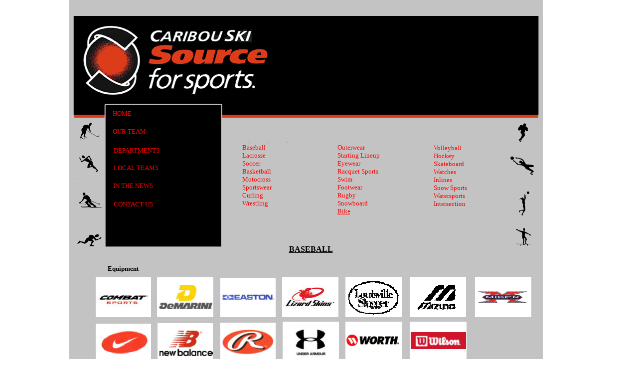

--- FILE ---
content_type: text/html
request_url: http://caribouski.com/baseball.html
body_size: 5566
content:
<!-- -->
<!DOCTYPE html PUBLIC "-//W3C//DTD HTML 4.01 Transitional//EN" "http://www.w3.org/TR/html4/loose.dtd">

<html>

  <head>

    <title>Caribou Ski Source for Sports baseball department</title>

    <meta name="generator" content="Web Studio, Version 5.0 for Windows Build 23 B4">
    <meta name="creation-date" content="Fri, 31 Oct, 2025 20:46:26 GMT">
    <meta name="website-id" content="WSSITE7D975316A1516F0">

    <style type="text/css"> 
        p {margin-top:0}
        html{overflow-y:scroll}
    </style>

    <!--[if lt IE 7]>
    <style type="text/css">
    img {behavior: url(iepngfix.htc)}
    </style>
    
    <![endif]-->

    <script defer type="text/javascript" src="user.js"></script>


    <script type="text/javascript">
    function pointconversion() {
    var patrn = document.getElementById("patrn");
    if ( screen.deviceXDPI > 100 || patrn.offsetWidth>= 100) {
      var WSarr=new Array('div','font');
      var WSj='0';
      var WSy = document.getElementsByTagName(WSarr[WSj]);
      while(WSj<='2'){
        for (var WSi=0;WSi<WSy.length;WSi++) {
          var strlength =document.getElementsByTagName(WSarr[WSj])[WSi].style.fontSize.length;
          var pointsorpixels =document.getElementsByTagName(WSarr[WSj])[WSi].style.fontSize.substr(strlength-2,2);
          if (pointsorpixels=="pt")
          {
            var newsize=Math.ceil(parseFloat(document.getElementsByTagName(WSarr[WSj])[WSi].style.fontSize)*1.3);
            document.getElementsByTagName(WSarr[WSj])[WSi].style.fontSize = newsize + "px";
          }
        }
        WSj++;
        WSy = document.getElementsByTagName(WSarr[WSj]);
      }
    }
  }
</script>
<script type="text/javascript">
  <!--
    window.onerror = null;

  //-->
</script>


<style type="text/css">
  <!--
      a:link { text-decoration:none; color: red;}
      a:visited { text-decoration:none; color: #fb9f0d;}
      a:hover { text-decoration:underline; color: gray;}
  -->
</style>


<style type="text/css">
<!--
BODY {
    scrollbar-face-color: #FFFFFF;
    scrollbar-shadow-color: #ffffff;
    scrollbar-highlight-color:#FF0000;
    scrollbar-3dlight-color: #ffffff;
    scrollbar-track-color: #000000;
    scrollbar-arrow-color: #FF0000;
}
-->
</style>
</head>

<body style="margin:0 0 1px 0; height:100%">

  <table width="1003" border="0" cellpadding="0" cellspacing="0" align="center">
    <tr>
      <td>
        <div id="ctrdiv" style="position:absolute; top:0; padding: 0px; height:100%; width: 1003px">

          <div id="SGROBJ7D9A41D03A637A1" style=" position:absolute; top:500px; left:0px; width:950px; height:417px;  z-index:2;">
            <img src="baseball/imag000.gif" width=950 height=417 border=0 alt="">
          </div>


          <div id="SGROBJ7D9A41D03A636B1" style=" position:absolute; top:0px; left:0px; width:950px; height:203px;  z-index:3;">
            <img src="baseball/imag001.gif" width=950 height=203 border=0 alt="">
          </div>


          <div id="SGROBJ7D9A41D03A636B3" style=" position:absolute; top:203px; left:0px; width:950px; height:298px;  z-index:4;">
            <img src="baseball/imag002.gif" width=950 height=298 border=0 alt="">
          </div>


          <div id="SGROBJ7D9A41D03A635B1" style=" position:absolute; top:915px; left:0px; width:950px; height:189px;  z-index:5;">
            <img src="baseball/imag003.gif" width=950 height=189 border=0 alt="">
          </div>


          <div id="TXTOBJ7D97382282723F0" style=" position:absolute; top:530px; left:76px; width:141px; height:18px;  z-index:6;">
            <DIV style="BORDER-LEFT-WIDTH: 0px; FONT-SIZE: 10pt; FONT-FAMILY: Verdana; BORDER-RIGHT-WIDTH: 0px; BORDER-BOTTOM-WIDTH: 0px; COLOR: #000000; TEXT-ALIGN: justify; MARGIN: 1px; BORDER-TOP-WIDTH: 0px; BACKGROUND-COLOR: transparent" link=#ff0000>
              <P>
                <STRONG>Equipment</STRONG></P>
              </DIV>
          </div>


          <div id="HTMOBJ7D972702232180" style="font-size: 1 px;  position:absolute; top:0px; left:3px; width:47px; height:13px;  z-index:7;">
            <!-- Start of StatCounter Code -->
            <script type="text/javascript">
            sc_project=3280996; 
            sc_invisible=1; 
            sc_partition=21; 
            sc_security="3950d0fe"; 
            </script>

            <script type="text/javascript"
            src="http://www.statcounter.com/counter/counter.js"></script><noscript><div
            class="statcounter"><a title="web analytics"
            href="http://www.statcounter.com/" target="_blank"><img
            class="statcounter"
            src="http://c22.statcounter.com/3280996/0/3950d0fe/1/"
            alt="web analytics" ></a></div></noscript>
            <!-- End of StatCounter Code --> 
          </div>


          <div id="HTMOBJ7D970542E281400" style=" position:absolute; top:7px; left:560px; width:380px; height:24px;  z-index:8;">
             <iframe marginheight="0" marginwidth="0" name="wxButtonFrame" id="wxButtonFrame" height="20" src="http://btn.weather.ca/weatherbuttons/template4.php?placeCode=CABC0326&category0=Cities&placeCode1=CABC0244&category1=Cities&placeCode2=CABC0235&category2=Cities&placeCode3=CABC0146&category3=Cities&placeCode4=CABC0029&category4=Cities&containerWidth=367&btnNo=&backgroundColor=blue&multipleCity=1&citySearch=1&celsiusF=C" align="top" frameborder="0" width="367" scrolling="no"></iframe>
            	
          </div>


          <div id="TXTOBJ7D9A4F1481A1371" style=" position:absolute; top:490px; left:440px; width:99px; height:19px;  z-index:9;">
            <DIV style="BORDER-LEFT-WIDTH: 0px; FONT-SIZE: 10pt; FONT-FAMILY: Times New Roman; BORDER-RIGHT-WIDTH: 0px; BORDER-BOTTOM-WIDTH: 0px; COLOR: #000000; MARGIN: 1px; BORDER-TOP-WIDTH: 0px; BACKGROUND-COLOR: transparent" link=#ff0000>
              <STRONG><U><FONT style="FONT-SIZE: 12pt" face=Verdana>
                BASEBALL
              </FONT>
              </U></STRONG></DIV>
          </div>


          <div id="TXTOBJ7D9A4F14161D3B90" style=" position:absolute; top:772px; left:76px; width:141px; height:18px;  z-index:10;">
            <DIV style="BORDER-LEFT-WIDTH: 0px; FONT-SIZE: 10pt; FONT-FAMILY: Verdana; BORDER-RIGHT-WIDTH: 0px; BORDER-BOTTOM-WIDTH: 0px; COLOR: #000000; TEXT-ALIGN: justify; MARGIN: 1px; BORDER-TOP-WIDTH: 0px; BACKGROUND-COLOR: transparent" link=#ff0000>
              <P>
                <STRONG>Apparel</STRONG></P>
              </DIV>
          </div>


          <div id="TXTOBJ7D9B41316C253210" style=" position:absolute; top:401px; left:88px; width:105px; height:20px;  z-index:11;">
            <DIV style="BORDER-LEFT-WIDTH: 0px; FONT-SIZE: 10pt; FONT-FAMILY: Arial Black; BORDER-RIGHT-WIDTH: 0px; BORDER-BOTTOM-WIDTH: 0px; COLOR: #000000; MARGIN: 1px; BORDER-TOP-WIDTH: 0px; BACKGROUND-COLOR: #000000" link=#ff0000>
              <P>
                <FONT color=#ff1418>
                  <A title="Contact Us" href="contact.html" name=contact>CONTACT US</A></FONT>
                </P>
              </DIV>
          </div>


          <div id="TXTOBJ7D9B41316C253310" style=" position:absolute; top:364px; left:87px; width:114px; height:20px;  z-index:12;">
            <DIV style="BORDER-LEFT-WIDTH: 0px; FONT-SIZE: 10pt; FONT-FAMILY: Arial Black; BORDER-RIGHT-WIDTH: 0px; BORDER-BOTTOM-WIDTH: 0px; COLOR: #000000; MARGIN: 1px; BORDER-TOP-WIDTH: 0px; BACKGROUND-COLOR: transparent" link=#ff0000>
              <P>
                <FONT color=#fefefe>
                  <A title="in the news" href="inthenews.html" name="in the news">IN THE NEWS</A></FONT>
                </P>
              </DIV>
          </div>


          <div id="TXTOBJ7D9B41316C253311" style=" position:absolute; top:328px; left:88px; width:115px; height:20px;  z-index:13;">
            <DIV style="BORDER-LEFT-WIDTH: 0px; FONT-SIZE: 10pt; FONT-FAMILY: Arial Black; BORDER-RIGHT-WIDTH: 0px; BORDER-BOTTOM-WIDTH: 0px; COLOR: #000000; MARGIN: 1px; BORDER-TOP-WIDTH: 0px; BACKGROUND-COLOR: transparent" link=#ff0000>
              <P>
                <FONT color=#fefefe>
                  <A title="Local Teams &amp; Leagues" href="local_teams.html" name="local teams">LOCAL TEAMS</A></FONT>
                </P>
              </DIV>
          </div>


          <div id="TXTOBJ7D9B41316C253312" style=" position:absolute; top:293px; left:88px; width:117px; height:20px;  z-index:14;">
            <DIV style="BORDER-LEFT-WIDTH: 0px; FONT-SIZE: 10pt; FONT-FAMILY: Arial Black; BORDER-RIGHT-WIDTH: 0px; BORDER-BOTTOM-WIDTH: 0px; COLOR: #000000; MARGIN: 1px; BORDER-TOP-WIDTH: 0px; BACKGROUND-COLOR: transparent" link=#ff0000>
              <P>
                <FONT color=#fefefe>
                  <A title=departments href="depts.html" name=departments>DEPARTMENTS</A></FONT>
                 </P>
              </DIV>
          </div>


          <div id="TXTOBJ7D9B41316C253314" style=" position:absolute; top:255px; left:86px; width:95px; height:20px;  z-index:15;">
            <DIV style="BORDER-LEFT-WIDTH: 0px; FONT-SIZE: 10pt; FONT-FAMILY: Arial Black; BORDER-RIGHT-WIDTH: 0px; BORDER-BOTTOM-WIDTH: 0px; COLOR: #000000; MARGIN: 1px; BORDER-TOP-WIDTH: 0px; BACKGROUND-COLOR: transparent" link=#ff0000>
              <P>
                <FONT color=#fefefe>
                  <A title="Our Team" href="OVADOC7D9A2D11B152FA1" name=ourteam>OUR TEAM</A></FONT>
                </P>
              </DIV>
          </div>


          <div id="TXTOBJ7D9B41316C253315" style=" position:absolute; top:219px; left:86px; width:91px; height:22px;  z-index:16;">
            <DIV style="BORDER-LEFT-WIDTH: 0px; FONT-SIZE: 10pt; FONT-FAMILY: Arial Black; BORDER-RIGHT-WIDTH: 0px; BORDER-BOTTOM-WIDTH: 0px; COLOR: #000000; MARGIN: 1px; BORDER-TOP-WIDTH: 0px; BACKGROUND-COLOR: transparent" link=#ff0000>
              <P>
                <FONT color=#fefefe>
                  <A title="home page" href="index.html" name="caribou ski home page">HOME</A></FONT>
                 </P>
              </DIV>
          </div>


          <div id="TXTOBJ7DA26616161B36B0" style=" position:absolute; top:287px; left:346px; width:125px; height:130px;  z-index:17;">
            <DIV style="BORDER-LEFT-WIDTH: 0px; FONT-SIZE: 10pt; FONT-FAMILY: Times New Roman; BORDER-RIGHT-WIDTH: 0px; BORDER-BOTTOM-WIDTH: 0px; COLOR: #000000; MARGIN: 1px; BORDER-TOP-WIDTH: 0px; BACKGROUND-COLOR: transparent" link=#ff0000>
              <P>
                <FONT color=#ffc629 face=Verdana>
                  <A title=Baseball href="baseball.html" name=baseball>Baseball</A><BR>
                  <A title=Lacrosse href="lacrosse.html" name=lacrosse>Lacrosse</A><BR>
                  <A title=Soccer href="soccer.html" name=soccer>Soccer</A><BR>
                  <A title=Basketba;; href="basketball.html" name=basketball>Basketball</A><BR>
                  <A title=Motorcross href="motorcross.html" name=motorcross>Motocross</A><BR>
                  <A title=Sportswear href="sportswear.html" name=sportswear>Sportswear</A><BR>
                  <A href="curling.html" name=Curling>Curling</A><BR>
                  <A title=Wrestling href="wrestling.html" name=wrestling>Wrestling</A></P>
                </FONT>
              </DIV>
          </div>


          <div id="TXTOBJ7DA26616161B36B2" style=" position:absolute; top:288px; left:730px; width:125px; height:130px;  z-index:18;">
            <DIV style="BORDER-LEFT-WIDTH: 0px; FONT-SIZE: 10pt; FONT-FAMILY: Times New Roman; BORDER-RIGHT-WIDTH: 0px; BORDER-BOTTOM-WIDTH: 0px; COLOR: #000000; MARGIN: 1px; BORDER-TOP-WIDTH: 0px; BACKGROUND-COLOR: transparent" link=#ff0000>
              <P>
                <FONT color=#ffc629 face=Verdana>
                  <A title=Volleyball href="volleyball.html" name=volleyball>Volleyball</A> <BR>
                  <A title=Hockey href="hockey.html" name=hockey>Hockey</A> <BR>
                  <A title=Skateboard href="skateboard.html" name=skateboard>Skateboard</A> <BR>
                  <A title=Watches href="watches.html" name=watches>Watches</A> <BR>
                  <A title=Inlines href="inlines.html" name=inlines>Inlines</A> <BR>
                  <A title="Snow Sports" href="OVADOC7D9A4F141B382C10" name=snowsports>Snow Sports</A> <BR>
                  <A title=watersports href="watersports.html" name=watersports>Watersports</A> <BR>
                  <A title=Intersection href="intersection.html" name=intersection>Intersection</A></P>
                </FONT>
              </DIV>
          </div>


          <div id="SGROBJ7DA266120353C81" style=" position:absolute; top:1020px; left:264px; width:76px; height:48px;  z-index:19;">
            <img src="baseball/imag005.jpg" width=76 height=48 border=0 alt="">
          </div>


          <div id="SGROBJ7DA26612139FA1" style=" position:absolute; top:1020px; left:358px; width:77px; height:49px;  z-index:20;">
            <img src="baseball/imag006.jpg" width=77 height=49 border=0 alt="">
          </div>


          <div id="SGROBJ7DA266163B2338A1" style=" position:absolute; top:1021px; left:456px; width:48px; height:48px;  z-index:21;">
            <img src="baseball/imag007.jpg" width=48 height=48 border=0 alt="">
          </div>


          <div id="TXTOBJ7DA261B0151A2030" style=" position:absolute; top:287px; left:537px; width:125px; height:146px;  z-index:22;">
            <DIV style="BORDER-LEFT-WIDTH: 0px; FONT-SIZE: 10pt; FONT-FAMILY: Times New Roman; BORDER-RIGHT-WIDTH: 0px; BORDER-BOTTOM-WIDTH: 0px; COLOR: #000000; MARGIN: 1px; BORDER-TOP-WIDTH: 0px; BACKGROUND-COLOR: transparent" link=#ff0000>
              <P>
                <FONT color=#ffc629 face=Verdana>
                  <A title=Outerwear href="outerwear.html" name=outerwear>Outerwear</A><BR>
                  <A title="Starting Lineup" href="starting_lineup.html" name="starting lineup">Starting Lineup</A><BR>
                  <A title=Eyewear href="eyewear.html" name=eyewear>Eyewear</A><BR>
                  <A title="Racquet Sports" href="racquet_sports.html" name="racquet sports">Racquet Sports</A><BR>
                  <A href="swim.html" name=Swim>Swim</A><BR>
                  <A href="footwear.html" name=Footwear>Footwear</A><BR>
                  <A title=Rugby href="rugby.html" name=rugby>Rugby</A><BR>
                  <A title=Snowboard href="snowboard.html" name=snowboard>Snowboard</A><BR>
                  <U><A title=Bike href="bike.html" name=bike>Bike</A></U></P>
                </FONT>
              </DIV>
          </div>


          <div id="TXTOBJ7DA32916211135B0" style=" position:absolute; top:1000px; left:695px; width:231px; height:92px;  z-index:23;">
            <DIV style="BORDER-LEFT-WIDTH: 0px; FONT-SIZE: 9pt; FONT-FAMILY: Arial; BORDER-RIGHT-WIDTH: 0px; BORDER-BOTTOM-WIDTH: 0px; COLOR: #000000; TEXT-ALIGN: right; MARGIN: 1px; BORDER-TOP-WIDTH: 0px; BACKGROUND-COLOR: transparent" link=#ff0000>
              <P>
                <STRONG><FONT color=#ff1418>
                  Store Location:
                </FONT>
                <BR>
                </STRONG><BR>
                <FONT color=#fefefe>
                  <A title="How To Get Here" href="http://maps.google.ca/maps?f=q&amp;source=s_q&amp;hl=en&amp;geocode=&amp;q=caribou+ski&amp;sll=49.891235,-97.15369&amp;sspn=27.881336,56.337891&amp;ie=UTF8&amp;hq=caribou+ski&amp;hnear=&amp;ll=52.129536,-122.141104&amp;spn=0.006138,0.021887&amp;z=16" name="How To Get Here" target=_blank>Caribou Ski Source for Sports</A><BR>
                  <A title="How To Get HEre" href="http://maps.google.ca/maps?f=q&amp;source=s_q&amp;hl=en&amp;geocode=&amp;q=caribou+ski&amp;sll=49.891235,-97.15369&amp;sspn=27.881336,56.337891&amp;ie=UTF8&amp;hq=caribou+ski&amp;hnear=&amp;ll=52.129536,-122.141104&amp;spn=0.006138,0.021887&amp;z=16" name="How To Get Here" target=_blank>19 North 1st Avenue</A><BR>
                  <A title="How To GEt HEre" href="http://maps.google.ca/maps?f=q&amp;source=s_q&amp;hl=en&amp;geocode=&amp;q=caribou+ski&amp;sll=49.891235,-97.15369&amp;sspn=27.881336,56.337891&amp;ie=UTF8&amp;hq=caribou+ski&amp;hnear=&amp;ll=52.129536,-122.141104&amp;spn=0.006138,0.021887&amp;z=16" name="How To Get HEre" target=_blank>Williams Lake, BC</A><BR>
                  <A title="How To Get Here" href="http://maps.google.ca/maps?f=q&amp;source=s_q&amp;hl=en&amp;geocode=&amp;q=caribou+ski&amp;sll=49.891235,-97.15369&amp;sspn=27.881336,56.337891&amp;ie=UTF8&amp;hq=caribou+ski&amp;hnear=&amp;ll=52.129536,-122.141104&amp;spn=0.006138,0.021887&amp;z=16" name="How To Get Here" target=_blank>V2G 4T6</A></FONT>
                </P>
              </DIV>
          </div>


          <div id="RECOBJ7DA329171FEF2" style=" position:absolute; top:556px; left:53px; width:111px; height:80px;  z-index:24;">
            <a href="http://" name="#Untitled">
              <a href="http://" name="#Untitled">
                <img src="baseball/goim024.png" width=111 height=80 border=0 alt="">
              </a>
            </a>
          </div>


          <div id="RECOBJ7DA329171FEF2" style=" position:absolute; top:557px; left:303px; width:111px; height:79px;  z-index:25;">
            <img src="baseball/goim025.png" width=111 height=79 border=0 alt="">
          </div>


          <div id="RECOBJ7DA329171FEF2" style=" position:absolute; top:556px; left:176px; width:113px; height:80px;  z-index:26;">
            <img src="baseball/goim026.png" width=113 height=80 border=0 alt="">
          </div>


          <div id="SGROBJ7D9A41D221129F1" style=" position:absolute; top:587px; left:303px; width:109px; height:17px;  z-index:27;">
            <a href="http://www.easton.com/baseball/" target ="_blank"  name="#Easton Website" title="Easton Softball Home Page">
              <img src="baseball/imag008.jpg" width=109 height=17 border=0 alt="">
            </a>
          </div>


          <div id="RECOBJ7DA329171FEF2" style=" position:absolute; top:556px; left:427px; width:113px; height:80px;  z-index:28;">
            <img src="baseball/goim028.png" width=113 height=80 border=0 alt="">
          </div>


          <div id="SGROBJ7E064171134E3261" style=" position:absolute; top:575px; left:57px; width:104px; height:52px;  z-index:29;">
            <a href="http://combatsportsgroup.com/baseball-2/" name="#Untitled">
              <img src="baseball/imag009.jpg" width=104 height=52 border=0 alt="">
            </a>
          </div>


          <div id="SGROBJ7E064171136141651" style=" position:absolute; top:572px; left:180px; width:107px; height:48px;  z-index:30;">
            <a href="http://www.demarini.com/en-us/baseball/" name="#Untitled">
              <img src="baseball/imag010.jpg" width=107 height=48 border=0 alt="">
            </a>
          </div>


          <div id="RECOBJ7DA329171FEF2" style=" position:absolute; top:555px; left:554px; width:113px; height:81px;  z-index:31;">
            <img src="baseball/goim031.png" width=113 height=81 border=0 alt="">
          </div>


          <div id="RECOBJ7DA329171FEF2" style=" position:absolute; top:555px; left:683px; width:113px; height:81px;  z-index:32;">
            <img src="baseball/goim032.png" width=113 height=81 border=0 alt="">
          </div>


          <div id="RECOBJ7DA329171FEF2" style=" position:absolute; top:555px; left:814px; width:113px; height:81px;  z-index:33;">
            <img src="baseball/goim033.png" width=113 height=81 border=0 alt="">
          </div>


          <div id="SGROBJ7D9A41D12331F9C1" style=" position:absolute; top:558px; left:558px; width:106px; height:73px;  z-index:34;">
            <a href="https://www.slugger.com/en-us" target ="_blank"  name="#Louisville Slugger" title="Louisville Slugger Softball Home Page">
              <img src="baseball/imag011.gif" width=106 height=73 border=0 alt="">
            </a>
          </div>


          <div id="SGROBJ7D9A41D135202421" style=" position:absolute; top:562px; left:690px; width:97px; height:67px;  z-index:35;">
            <a href="http://www.mizunocda.com/Baseball" target ="_blank"  name="#Mizuno Softball" title="Mizuno Softball Home Page">
              <img src="baseball/imag012.gif" width=97 height=67 border=0 alt="">
            </a>
          </div>


          <div id="SGROBJ7D9A41D123A202321" style=" position:absolute; top:580px; left:818px; width:106px; height:31px;  z-index:36;">
            <a href="http://www.mikensports.com/" target ="_blank"  name="#Miken " title="Miken Softball Home Page">
              <img src="baseball/imag013.gif" width=106 height=31 border=0 alt="">
            </a>
          </div>


          <div id="SGROBJ7E064171271F37C1" style=" position:absolute; top:572px; left:429px; width:108px; height:47px;  z-index:37;">
            <a href="http://lizardskinsbaseball.com/" name="#Untitled">
              <img src="baseball/imag014.jpg" width=108 height=47 border=0 alt="">
            </a>
          </div>


          <div id="RECOBJ7DA329171FEF2" style=" position:absolute; top:649px; left:53px; width:111px; height:80px;  z-index:38;">
            <a href="http://" name="#Untitled">
              <a href="http://" name="#Untitled">
                <img src="baseball/goim038.png" width=111 height=80 border=0 alt="">
              </a>
            </a>
          </div>


          <div id="SGROBJ7D9A41D139371E41" style=" position:absolute; top:658px; left:55px; width:104px; height:59px;  z-index:39;">
            <a href="http://store.nike.com/ca/en_gb/pw/n/1j7?sl=baseball" target ="_blank"  name="#NIke Softball" title="Nike Softball Home Page">
              <img src="baseball/imag015.jpg" width=104 height=59 border=0 alt="">
            </a>
          </div>


          <div id="RECOBJ7DA329171FEF2" style=" position:absolute; top:648px; left:177px; width:111px; height:80px;  z-index:40;">
            <a href="http://" name="#Untitled">
              <a href="http://" name="#Untitled">
                <img src="baseball/goim040.png" width=111 height=80 border=0 alt="">
              </a>
            </a>
          </div>


          <div id="SGROBJ7E064171138BC81" style=" position:absolute; top:663px; left:181px; width:107px; height:51px;  z-index:41;">
            <a href="http://www.newbalance.ca/mens/sports/shoes/109000,en_CA,sc.html" name="#Untitled">
              <img src="baseball/imag016.jpg" width=107 height=51 border=0 alt="">
            </a>
          </div>


          <div id="SGROBJ7E06417112D3726C0" style=" position:absolute; top:645px; left:428px; width:113px; height:84px;  z-index:42;">
            <a href="https://www.underarmour.com/en-ca/sports/baseball?cid=PS%7cGoogle%7cBrand%7cCA%7cIP%7cExact%7cUnder%20armour%20baseball%7cp11289629763" name="#Untitled">
              <img src="baseball/imag017.jpg" width=113 height=84 border=0 alt="">
            </a>
          </div>


          <div id="RECOBJ7DA329171FEF2" style=" position:absolute; top:647px; left:303px; width:111px; height:80px;  z-index:43;">
            <a href="http://" name="#Untitled">
              <a href="http://" name="#Untitled">
                <img src="baseball/goim043.png" width=111 height=80 border=0 alt="">
              </a>
            </a>
          </div>


          <div id="SGROBJ7D9A41D13F72801" style=" position:absolute; top:660px; left:306px; width:104px; height:51px;  z-index:44;">
            <a href="http://rawlings.com/sport/baseball/" target ="_blank"  name="#Rawlings Softball" title="Rawlings Softball Home Page">
              <img src="baseball/imag018.jpg" width=104 height=51 border=0 alt="">
            </a>
          </div>


          <div id="RECOBJ7DA329171FEF2" style=" position:absolute; top:645px; left:554px; width:113px; height:83px;  z-index:45;">
            <a href="http://" name="#Untitled">
              <a href="http://" name="#Untitled">
                <img src="baseball/goim045.png" width=113 height=83 border=0 alt="">
              </a>
            </a>
          </div>


          <div id="SGROBJ7D9A41D1316731C1" style=" position:absolute; top:670px; left:555px; width:108px; height:25px;  z-index:46;">
            <a href="http://www.worthsports.com/baseball" target ="_blank"  name="#Worth Softball" title="Worthg Softball Home Page">
              <img src="baseball/imag019.gif" width=108 height=25 border=0 alt="">
            </a>
          </div>


          <div id="RECOBJ7DA329171FEF2" style=" position:absolute; top:645px; left:683px; width:114px; height:82px;  z-index:47;">
            <a href="http://" name="#Untitled">
              <a href="http://" name="#Untitled">
                <img src="baseball/goim047.png" width=114 height=82 border=0 alt="">
              </a>
            </a>
          </div>


          <div id="SGROBJ7E0641711313A631" style=" position:absolute; top:666px; left:685px; width:111px; height:34px;  z-index:48;">
            <a href="http://www.wilson.com/en-us/baseball" name="#Untitled">
              <img src="baseball/imag020.jpg" width=111 height=34 border=0 alt="">
            </a>
          </div>


          <div id="RECOBJ7DA329171FEF2" style=" position:absolute; top:798px; left:54px; width:111px; height:80px;  z-index:49;">
            <a href="http://" name="#Untitled">
              <a href="http://" name="#Untitled">
                <img src="baseball/goim049.png" width=111 height=80 border=0 alt="">
              </a>
            </a>
          </div>


          <div id="RECOBJ7DA329171FEF2" style=" position:absolute; top:798px; left:179px; width:111px; height:80px;  z-index:50;">
            <a href="http://" name="#Untitled">
              <a href="http://" name="#Untitled">
                <img src="baseball/goim050.png" width=111 height=80 border=0 alt="">
              </a>
            </a>
          </div>


          <div id="RECOBJ7DA329171FEF2" style=" position:absolute; top:798px; left:304px; width:111px; height:80px;  z-index:51;">
            <a href="http://" name="#Untitled">
              <a href="http://" name="#Untitled">
                <img src="baseball/goim051.png" width=111 height=80 border=0 alt="">
              </a>
            </a>
          </div>


          <div id="SGROBJ7D9A41D152F1F35B1" style=" position:absolute; top:820px; left:57px; width:105px; height:30px;  z-index:52;">
            <a href="http://www.athleticknit.com/products.asp?cat=171" target ="_blank"  name="#Athletic Knit Softball Apparel" title="Athletic Knit Softball Apparel Home Page">
              <img src="baseball/imag021.jpg" width=105 height=30 border=0 alt="">
            </a>
          </div>


          <div id="SGROBJ7D9A41D166122FD1" style=" position:absolute; top:810px; left:306px; width:105px; height:51px;  z-index:53;">
            <a href="https://www.rawlingsgear.com/baseball/apparel" target ="_blank"  name="#Rawlings Softball" title="Rawlings Softball Home Page">
              <img src="baseball/imag022.jpg" width=105 height=51 border=0 alt="">
            </a>
          </div>


          <div id="SGROBJ7E06417112D3726C0" style=" position:absolute; top:798px; left:429px; width:113px; height:79px;  z-index:54;">
            <a href="https://www.underarmour.com/en-ca/sports/baseball/tops?lsg=c2fbfe14-d740-434c-84f6-5e88762e1627" name="#Untitled">
              <img src="baseball/imag023.jpg" width=113 height=79 border=0 alt="">
            </a>
          </div>


          <div id="SGROBJ7D9A41D221129F1" style=" position:absolute; top:825px; left:181px; width:109px; height:17px;  z-index:55;">
            <a href="http://www.easton.com/baseball/products/apparel" target ="_blank"  name="#Easton Website" title="Easton Softball Home Page">
              <img src="baseball/imag024.jpg" width=109 height=17 border=0 alt="">
            </a>
          </div>


          <div id="TXTOBJ7E0641E1227251140" style=" position:absolute; top:948px; left:42px; width:370px; height:152px;  z-index:56;">
            <DIV style="BORDER-LEFT-WIDTH: 0px; FONT-SIZE: 9pt; FONT-FAMILY: Arial; BORDER-RIGHT-WIDTH: 0px; BORDER-BOTTOM-WIDTH: 0px; COLOR: #000000; TEXT-ALIGN: left; MARGIN: 1px; BORDER-TOP-WIDTH: 0px; BACKGROUND-COLOR: transparent" link=#ff0000>
              <FONT color=#fefefe>
                <STRONG><FONT color=#ff0000>
                  <P align=left>
                    <BR>
                    <BR>
                    <BR>
                    Store Hours:
                  </FONT>
                  </STRONG><BR>
                  Monday - Thursday&nbsp;&nbsp;&nbsp;&nbsp; 9:30AM - 6:00PM<BR>
                  Friday&nbsp;&nbsp;&nbsp;&nbsp;&nbsp;&nbsp;&nbsp;&nbsp;&nbsp;&nbsp;&nbsp;&nbsp;&nbsp;&nbsp;&nbsp;&nbsp;&nbsp;&nbsp;&nbsp;&nbsp;&nbsp;&nbsp;&nbsp;&nbsp;&nbsp;&nbsp;&nbsp; 9:30AM - 9:00PM <BR>
                  Saturday&nbsp;&nbsp;&nbsp;&nbsp;&nbsp;&nbsp;&nbsp;&nbsp;&nbsp;&nbsp;&nbsp;&nbsp;&nbsp;&nbsp;&nbsp;&nbsp;&nbsp;&nbsp;&nbsp;&nbsp;&nbsp;&nbsp; 9:30AM - 6:00PM<BR>
                  Sunday&nbsp;&nbsp;&nbsp;&nbsp;&nbsp;&nbsp;&nbsp;&nbsp;&nbsp;&nbsp;&nbsp;&nbsp;&nbsp;&nbsp;&nbsp;&nbsp;&nbsp;&nbsp;&nbsp;&nbsp;&nbsp;&nbsp;&nbsp;&nbsp; 12:00PM - 4:00PM<BR>
                  Holidays&nbsp;&nbsp;&nbsp;&nbsp;&nbsp;&nbsp;&nbsp;&nbsp;&nbsp;&nbsp;&nbsp;&nbsp;&nbsp;&nbsp;&nbsp;&nbsp;&nbsp;&nbsp;&nbsp;&nbsp;&nbsp;&nbsp;&nbsp;Open Good Friday, Canada Day, Labour Day<BR>
                  &nbsp;&nbsp;&nbsp;&nbsp;&nbsp;&nbsp;&nbsp;&nbsp;&nbsp;&nbsp;&nbsp;&nbsp;&nbsp;&nbsp;&nbsp;&nbsp;&nbsp;&nbsp;&nbsp;&nbsp;&nbsp;&nbsp;&nbsp;&nbsp;&nbsp;&nbsp;&nbsp;&nbsp;&nbsp;&nbsp;&nbsp;&nbsp;&nbsp;&nbsp;&nbsp;&nbsp;&nbsp;&nbsp;&nbsp;&nbsp;&amp; Boxing Day
                </FONT>
                </P>
              </DIV>
          </div>

        </div>
      </td>
    </tr>
  </table>
    <div style="visibility:hidden;position:absolute;left:0;top:0;z-index:57;"><span style="font-size:10pt;font-family:Arial,Sans-Serif;" id="patrn">aaaaaaaaaaaaiii</span> </div>
    <script type="text/javascript">pointconversion();</script>
  </body>

</html>

--- FILE ---
content_type: application/javascript
request_url: http://caribouski.com/user.js
body_size: 120
content:
/*
add whatever javascript to this...you're on your own with this, no support offered by Back to the Beach Software
*/

